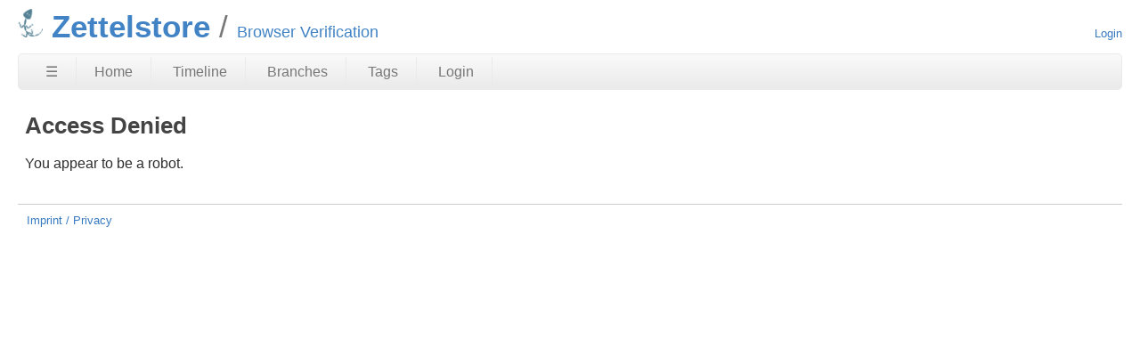

--- FILE ---
content_type: text/html; charset=utf-8
request_url: https://zettelstore.de/home/vpatch?from=v0.5.0&to=trunk
body_size: 2346
content:
<!DOCTYPE html>
<html>
<head>
<meta charset="UTF-8">
<base href="https://zettelstore.de/home/vpatch">
<meta http-equiv="Content-Security-Policy" content="default-src 'self' data:; script-src 'self' 'nonce-5a8b441c8974cda252672af992060d81b6b5b191d6a9cc3d'; style-src 'self' 'unsafe-inline'; img-src * data:">
<meta name="viewport" content="width=device-width, initial-scale=1.0">
<title>Zettelstore: Browser Verification</title>
<link rel="alternate" type="application/rss+xml" title="RSS Feed"  href="/home/timeline.rss">
<link rel="stylesheet" href="/home/style.css?id=2f3c5554" type="text/css">
</head>
<body class="vpatch rpage-vpatch cpage-vpatch">
<header>
  <div class="logo">
    
    <a href="https://zettelstore.de/">
      <img src="/home/logo?id=8d1c4de2" border="0" alt="Zettelstore">
    </a>
  </div>
  <div class="title">
    <h1>Zettelstore</h1>
    <span class="page-title">Browser Verification</span>
  </div>
  <div class="status">
    <a href='/home/login'>Login</a>

  </div>
</header>
<nav class="mainmenu" title="Main Menu">
  <a id='hbbtn' href='/home/sitemap' aria-label='Site Map'>&#9776;</a><a href='/home/home' class=''>Home</a>
<a href='/home/timeline' class=''>Timeline</a>
<a href='/home/brlist' class='wideonly'>Branches</a>
<a href='/home/taglist' class='wideonly'>Tags</a>
<a href='/home/login' class='wideonly'>Login</a>

</nav>
<nav id="hbdrop" class='hbdrop' title="sitemap"></nav>
<h1 class="page-title">Browser Verification</h1>
<div class="content"><span id="debugMsg"></span>
<h1 id="x1">Checking to see if you are a robot<span id="x2"></span></h1>
<form method="GET" id="x6"><p>
<span id="x3" style="visibility:hidden;">Press <input type="submit" id="x5" value="Ok" focus> to continue</span>
<span id="x7" style="visibility:hidden;">You appear to be a robot.</span></p>
<input type="hidden" name="from" value="v0.5.0">
<input type="hidden" name="to" value="trunk">
<input id="x4" type="hidden" name="proof" value="0">
</form>
<script nonce='5a8b441c8974cda252672af992060d81b6b5b191d6a9cc3d'>
function aaa(x){return document.getElementById(x);}function bbb(h,a){aaa("x4").value=h;if((a%75)==0){aaa("x2").textContent=aaa("x2").textContent+".";}var z;if(a>0){setTimeout(bbb,1,h+a,a-1);}else if((z=window.getComputedStyle(document.body).zIndex)==='0'||z===0){aaa("x3").style.visibility="visible";aaa("x2").textContent="";aaa("x1").textContent="All clear";aaa("x6").onsubmit=function(){aaa("x3").style.visibility="hidden";};aaa("x5").focus();}else{aaa("x7").style.visibility="visible";aaa("x2").textContent="";aaa("x3").style.display="none";aaa("x1").textContent="Access Denied";}}function ccc(a,b,c){return (a*856+b)*1068+c;}window.addEventListener('load',function(){bbb(ccc(437,718,539),427);},false);
window.addEventListener('pageshow',function(e){if(e.persisted)window.location.reload();});
</script>
</div>
<footer>
<a href="/home/doc/trunk/www/impri.wiki">Imprint / Privacy</a>
<!--
This page was generated in about
0.003s by
Fossil 2.27 [99675884a9] 2025-09-30 11:03:45
-->
</footer>

<script nonce="5a8b441c8974cda252672af992060d81b6b5b191d6a9cc3d">/* style.c:903 */
function debugMsg(msg){
var n = document.getElementById("debugMsg");
if(n){n.textContent=msg;}
}
</script>
<script nonce='5a8b441c8974cda252672af992060d81b6b5b191d6a9cc3d'>
/* hbmenu.js *************************************************************/
(function() {
var hbButton = document.getElementById("hbbtn");
if (!hbButton) return;
if (!document.addEventListener) return;
var panel = document.getElementById("hbdrop");
if (!panel) return;
if (!panel.style) return;
var panelBorder = panel.style.border;
var panelInitialized = false;
var panelResetBorderTimerID = 0;
var animate = panel.style.transition !== null && (typeof(panel.style.transition) == "string");
var animMS = panel.getAttribute("data-anim-ms");
if (animMS) {
animMS = parseInt(animMS);
if (isNaN(animMS) || animMS == 0)
animate = false;
else if (animMS < 0)
animMS = 400;
}
else
animMS = 400;
var panelHeight;
function calculatePanelHeight() {
panel.style.maxHeight = '';
var es   = window.getComputedStyle(panel),
edis = es.display,
epos = es.position,
evis = es.visibility;
panel.style.visibility = 'hidden';
panel.style.position   = 'absolute';
panel.style.display    = 'block';
panelHeight = panel.offsetHeight + 'px';
panel.style.display    = edis;
panel.style.position   = epos;
panel.style.visibility = evis;
}
function showPanel() {
if (panelResetBorderTimerID) {
clearTimeout(panelResetBorderTimerID);
panelResetBorderTimerID = 0;
}
if (animate) {
if (!panelInitialized) {
panelInitialized = true;
calculatePanelHeight();
panel.style.transition = 'max-height ' + animMS +
'ms ease-in-out';
panel.style.overflowY  = 'hidden';
panel.style.maxHeight  = '0';
}
setTimeout(function() {
panel.style.maxHeight = panelHeight;
panel.style.border    = panelBorder;
}, 40);
}
panel.style.display = 'block';
document.addEventListener('keydown',panelKeydown,true);
document.addEventListener('click',panelClick,false);
}
var panelKeydown = function(event) {
var key = event.which || event.keyCode;
if (key == 27) {
event.stopPropagation();
panelToggle(true);
}
};
var panelClick = function(event) {
if (!panel.contains(event.target)) {
panelToggle(true);
}
};
function panelShowing() {
if (animate) {
return panel.style.maxHeight == panelHeight;
}
else {
return panel.style.display == 'block';
}
}
function hasChildren(element) {
var childElement = element.firstChild;
while (childElement) {
if (childElement.nodeType == 1)
return true;
childElement = childElement.nextSibling;
}
return false;
}
window.addEventListener('resize',function(event) {
panelInitialized = false;
},false);
hbButton.addEventListener('click',function(event) {
event.stopPropagation();
event.preventDefault();
panelToggle(false);
},false);
function panelToggle(suppressAnimation) {
if (panelShowing()) {
document.removeEventListener('keydown',panelKeydown,true);
document.removeEventListener('click',panelClick,false);
if (animate) {
if (suppressAnimation) {
var transition = panel.style.transition;
panel.style.transition = '';
panel.style.maxHeight = '0';
panel.style.border = 'none';
setTimeout(function() {
panel.style.transition = transition;
}, 40);
}
else {
panel.style.maxHeight = '0';
panelResetBorderTimerID = setTimeout(function() {
panel.style.border = 'none';
panelResetBorderTimerID = 0;
}, animMS);
}
}
else {
panel.style.display = 'none';
}
}
else {
if (!hasChildren(panel)) {
var xhr = new XMLHttpRequest();
xhr.onload = function() {
var doc = xhr.responseXML;
if (doc) {
var sm = doc.querySelector("ul#sitemap");
if (sm && xhr.status == 200) {
panel.innerHTML = sm.outerHTML;
showPanel();
}
}
}
var url = hbButton.href + (hbButton.href.includes("?")?"&popup":"?popup")
xhr.open("GET", url);
xhr.responseType = "document";
xhr.send();
}
else {
showPanel();
}
}
}
})();
</script>
</body>
</html>
